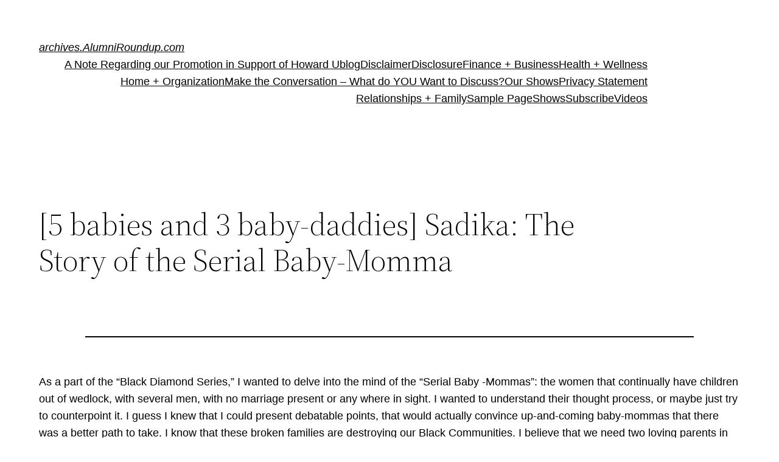

--- FILE ---
content_type: text/html; charset=UTF-8
request_url: https://archives.alumniroundup.com/blogs/richelle/5-babies-and-3-baby-daddies-sadika-the-story-of-the-serial-baby-momma/
body_size: 18331
content:
<!DOCTYPE html>
<html lang="en">
<head>
	<meta charset="UTF-8" />
	<meta name="viewport" content="width=device-width, initial-scale=1" />
<meta name='robots' content='max-image-preview:large' />
<title>[5 babies and 3 baby-daddies] Sadika: The Story of the Serial Baby-Momma &#8211; archives.AlumniRoundup.com</title>
<link rel='dns-prefetch' href='//stats.wp.com' />
<link rel="alternate" type="application/rss+xml" title="archives.AlumniRoundup.com &raquo; Feed" href="https://archives.alumniroundup.com/feed/" />
<link rel="alternate" type="application/rss+xml" title="archives.AlumniRoundup.com &raquo; Comments Feed" href="https://archives.alumniroundup.com/comments/feed/" />
<link rel="alternate" type="application/rss+xml" title="archives.AlumniRoundup.com &raquo; [5 babies and 3 baby-daddies] Sadika: The Story of the Serial Baby-Momma Comments Feed" href="https://archives.alumniroundup.com/blogs/richelle/5-babies-and-3-baby-daddies-sadika-the-story-of-the-serial-baby-momma/feed/" />
<script>
window._wpemojiSettings = {"baseUrl":"https:\/\/s.w.org\/images\/core\/emoji\/14.0.0\/72x72\/","ext":".png","svgUrl":"https:\/\/s.w.org\/images\/core\/emoji\/14.0.0\/svg\/","svgExt":".svg","source":{"concatemoji":"https:\/\/archives.alumniroundup.com\/wp-includes\/js\/wp-emoji-release.min.js?ver=6.4.7"}};
/*! This file is auto-generated */
!function(i,n){var o,s,e;function c(e){try{var t={supportTests:e,timestamp:(new Date).valueOf()};sessionStorage.setItem(o,JSON.stringify(t))}catch(e){}}function p(e,t,n){e.clearRect(0,0,e.canvas.width,e.canvas.height),e.fillText(t,0,0);var t=new Uint32Array(e.getImageData(0,0,e.canvas.width,e.canvas.height).data),r=(e.clearRect(0,0,e.canvas.width,e.canvas.height),e.fillText(n,0,0),new Uint32Array(e.getImageData(0,0,e.canvas.width,e.canvas.height).data));return t.every(function(e,t){return e===r[t]})}function u(e,t,n){switch(t){case"flag":return n(e,"\ud83c\udff3\ufe0f\u200d\u26a7\ufe0f","\ud83c\udff3\ufe0f\u200b\u26a7\ufe0f")?!1:!n(e,"\ud83c\uddfa\ud83c\uddf3","\ud83c\uddfa\u200b\ud83c\uddf3")&&!n(e,"\ud83c\udff4\udb40\udc67\udb40\udc62\udb40\udc65\udb40\udc6e\udb40\udc67\udb40\udc7f","\ud83c\udff4\u200b\udb40\udc67\u200b\udb40\udc62\u200b\udb40\udc65\u200b\udb40\udc6e\u200b\udb40\udc67\u200b\udb40\udc7f");case"emoji":return!n(e,"\ud83e\udef1\ud83c\udffb\u200d\ud83e\udef2\ud83c\udfff","\ud83e\udef1\ud83c\udffb\u200b\ud83e\udef2\ud83c\udfff")}return!1}function f(e,t,n){var r="undefined"!=typeof WorkerGlobalScope&&self instanceof WorkerGlobalScope?new OffscreenCanvas(300,150):i.createElement("canvas"),a=r.getContext("2d",{willReadFrequently:!0}),o=(a.textBaseline="top",a.font="600 32px Arial",{});return e.forEach(function(e){o[e]=t(a,e,n)}),o}function t(e){var t=i.createElement("script");t.src=e,t.defer=!0,i.head.appendChild(t)}"undefined"!=typeof Promise&&(o="wpEmojiSettingsSupports",s=["flag","emoji"],n.supports={everything:!0,everythingExceptFlag:!0},e=new Promise(function(e){i.addEventListener("DOMContentLoaded",e,{once:!0})}),new Promise(function(t){var n=function(){try{var e=JSON.parse(sessionStorage.getItem(o));if("object"==typeof e&&"number"==typeof e.timestamp&&(new Date).valueOf()<e.timestamp+604800&&"object"==typeof e.supportTests)return e.supportTests}catch(e){}return null}();if(!n){if("undefined"!=typeof Worker&&"undefined"!=typeof OffscreenCanvas&&"undefined"!=typeof URL&&URL.createObjectURL&&"undefined"!=typeof Blob)try{var e="postMessage("+f.toString()+"("+[JSON.stringify(s),u.toString(),p.toString()].join(",")+"));",r=new Blob([e],{type:"text/javascript"}),a=new Worker(URL.createObjectURL(r),{name:"wpTestEmojiSupports"});return void(a.onmessage=function(e){c(n=e.data),a.terminate(),t(n)})}catch(e){}c(n=f(s,u,p))}t(n)}).then(function(e){for(var t in e)n.supports[t]=e[t],n.supports.everything=n.supports.everything&&n.supports[t],"flag"!==t&&(n.supports.everythingExceptFlag=n.supports.everythingExceptFlag&&n.supports[t]);n.supports.everythingExceptFlag=n.supports.everythingExceptFlag&&!n.supports.flag,n.DOMReady=!1,n.readyCallback=function(){n.DOMReady=!0}}).then(function(){return e}).then(function(){var e;n.supports.everything||(n.readyCallback(),(e=n.source||{}).concatemoji?t(e.concatemoji):e.wpemoji&&e.twemoji&&(t(e.twemoji),t(e.wpemoji)))}))}((window,document),window._wpemojiSettings);
</script>
<style id='wp-block-site-logo-inline-css'>
.wp-block-site-logo{box-sizing:border-box;line-height:0}.wp-block-site-logo a{display:inline-block;line-height:0}.wp-block-site-logo.is-default-size img{height:auto;width:120px}.wp-block-site-logo img{height:auto;max-width:100%}.wp-block-site-logo a,.wp-block-site-logo img{border-radius:inherit}.wp-block-site-logo.aligncenter{margin-left:auto;margin-right:auto;text-align:center}.wp-block-site-logo.is-style-rounded{border-radius:9999px}
</style>
<style id='wp-block-site-title-inline-css'>
.wp-block-site-title a{color:inherit}
.wp-block-site-title{font-family: var(--wp--preset--font-family--system-font);font-size: var(--wp--preset--font-size--medium);font-style: italic;font-weight: normal;line-height: var(--wp--custom--typography--line-height--normal);}
</style>
<style id='wp-block-group-inline-css'>
.wp-block-group{box-sizing:border-box}
</style>
<style id='wp-block-group-theme-inline-css'>
:where(.wp-block-group.has-background){padding:1.25em 2.375em}
</style>
<style id='wp-block-page-list-inline-css'>
.wp-block-navigation .wp-block-page-list{align-items:var(--navigation-layout-align,initial);background-color:inherit;display:flex;flex-direction:var(--navigation-layout-direction,initial);flex-wrap:var(--navigation-layout-wrap,wrap);justify-content:var(--navigation-layout-justify,initial)}.wp-block-navigation .wp-block-navigation-item{background-color:inherit}
</style>
<link rel='stylesheet' id='wp-block-navigation-css' href='https://archives.alumniroundup.com/wp-includes/blocks/navigation/style.min.css?ver=6.4.7' media='all' />
<style id='wp-block-navigation-inline-css'>
.wp-block-navigation a:where(:not(.wp-element-button)){color: inherit;}
</style>
<style id='wp-block-template-part-theme-inline-css'>
.wp-block-template-part.has-background{margin-bottom:0;margin-top:0;padding:1.25em 2.375em}
</style>
<style id='wp-block-post-title-inline-css'>
.wp-block-post-title{box-sizing:border-box;word-break:break-word}.wp-block-post-title a{display:inline-block}
.wp-block-post-title{font-family: var(--wp--preset--font-family--source-serif-pro);font-size: var(--wp--custom--typography--font-size--gigantic);font-weight: 300;line-height: var(--wp--custom--typography--line-height--tiny);}
</style>
<style id='wp-block-post-featured-image-inline-css'>
.wp-block-post-featured-image{margin-left:0;margin-right:0}.wp-block-post-featured-image a{display:block;height:100%}.wp-block-post-featured-image img{box-sizing:border-box;height:auto;max-width:100%;vertical-align:bottom;width:100%}.wp-block-post-featured-image.alignfull img,.wp-block-post-featured-image.alignwide img{width:100%}.wp-block-post-featured-image .wp-block-post-featured-image__overlay.has-background-dim{background-color:#000;inset:0;position:absolute}.wp-block-post-featured-image{position:relative}.wp-block-post-featured-image .wp-block-post-featured-image__overlay.has-background-gradient{background-color:transparent}.wp-block-post-featured-image .wp-block-post-featured-image__overlay.has-background-dim-0{opacity:0}.wp-block-post-featured-image .wp-block-post-featured-image__overlay.has-background-dim-10{opacity:.1}.wp-block-post-featured-image .wp-block-post-featured-image__overlay.has-background-dim-20{opacity:.2}.wp-block-post-featured-image .wp-block-post-featured-image__overlay.has-background-dim-30{opacity:.3}.wp-block-post-featured-image .wp-block-post-featured-image__overlay.has-background-dim-40{opacity:.4}.wp-block-post-featured-image .wp-block-post-featured-image__overlay.has-background-dim-50{opacity:.5}.wp-block-post-featured-image .wp-block-post-featured-image__overlay.has-background-dim-60{opacity:.6}.wp-block-post-featured-image .wp-block-post-featured-image__overlay.has-background-dim-70{opacity:.7}.wp-block-post-featured-image .wp-block-post-featured-image__overlay.has-background-dim-80{opacity:.8}.wp-block-post-featured-image .wp-block-post-featured-image__overlay.has-background-dim-90{opacity:.9}.wp-block-post-featured-image .wp-block-post-featured-image__overlay.has-background-dim-100{opacity:1}.wp-block-post-featured-image:where(.alignleft,.alignright){width:100%}
</style>
<style id='wp-block-separator-inline-css'>
@charset "UTF-8";.wp-block-separator{border:1px solid;border-left:none;border-right:none}.wp-block-separator.is-style-dots{background:none!important;border:none;height:auto;line-height:1;text-align:center}.wp-block-separator.is-style-dots:before{color:currentColor;content:"···";font-family:serif;font-size:1.5em;letter-spacing:2em;padding-left:2em}
</style>
<style id='wp-block-separator-theme-inline-css'>
.wp-block-separator.has-css-opacity{opacity:.4}.wp-block-separator{border:none;border-bottom:2px solid;margin-left:auto;margin-right:auto}.wp-block-separator.has-alpha-channel-opacity{opacity:1}.wp-block-separator:not(.is-style-wide):not(.is-style-dots){width:100px}.wp-block-separator.has-background:not(.is-style-dots){border-bottom:none;height:1px}.wp-block-separator.has-background:not(.is-style-wide):not(.is-style-dots){height:2px}
</style>
<style id='wp-block-spacer-inline-css'>
.wp-block-spacer{clear:both}
</style>
<style id='wp-block-post-date-inline-css'>
.wp-block-post-date{box-sizing:border-box}
</style>
<style id='wp-block-post-author-inline-css'>
.wp-block-post-author{display:flex;flex-wrap:wrap}.wp-block-post-author__byline{font-size:.5em;margin-bottom:0;margin-top:0;width:100%}.wp-block-post-author__avatar{margin-right:1em}.wp-block-post-author__bio{font-size:.7em;margin-bottom:.7em}.wp-block-post-author__content{flex-basis:0;flex-grow:1}.wp-block-post-author__name{margin:0}
</style>
<style id='wp-block-post-terms-inline-css'>
.wp-block-post-terms{box-sizing:border-box}.wp-block-post-terms .wp-block-post-terms__separator{white-space:pre-wrap}
</style>
<style id='wp-block-buttons-inline-css'>
.wp-block-buttons.is-vertical{flex-direction:column}.wp-block-buttons.is-vertical>.wp-block-button:last-child{margin-bottom:0}.wp-block-buttons>.wp-block-button{display:inline-block;margin:0}.wp-block-buttons.is-content-justification-left{justify-content:flex-start}.wp-block-buttons.is-content-justification-left.is-vertical{align-items:flex-start}.wp-block-buttons.is-content-justification-center{justify-content:center}.wp-block-buttons.is-content-justification-center.is-vertical{align-items:center}.wp-block-buttons.is-content-justification-right{justify-content:flex-end}.wp-block-buttons.is-content-justification-right.is-vertical{align-items:flex-end}.wp-block-buttons.is-content-justification-space-between{justify-content:space-between}.wp-block-buttons.aligncenter{text-align:center}.wp-block-buttons:not(.is-content-justification-space-between,.is-content-justification-right,.is-content-justification-left,.is-content-justification-center) .wp-block-button.aligncenter{margin-left:auto;margin-right:auto;width:100%}.wp-block-buttons[style*=text-decoration] .wp-block-button,.wp-block-buttons[style*=text-decoration] .wp-block-button__link{text-decoration:inherit}.wp-block-buttons.has-custom-font-size .wp-block-button__link{font-size:inherit}.wp-block-button.aligncenter{text-align:center}
</style>
<style id='wp-block-button-inline-css'>
.wp-block-button__link{box-sizing:border-box;cursor:pointer;display:inline-block;text-align:center;word-break:break-word}.wp-block-button__link.aligncenter{text-align:center}.wp-block-button__link.alignright{text-align:right}:where(.wp-block-button__link){border-radius:9999px;box-shadow:none;padding:calc(.667em + 2px) calc(1.333em + 2px);text-decoration:none}.wp-block-button[style*=text-decoration] .wp-block-button__link{text-decoration:inherit}.wp-block-buttons>.wp-block-button.has-custom-width{max-width:none}.wp-block-buttons>.wp-block-button.has-custom-width .wp-block-button__link{width:100%}.wp-block-buttons>.wp-block-button.has-custom-font-size .wp-block-button__link{font-size:inherit}.wp-block-buttons>.wp-block-button.wp-block-button__width-25{width:calc(25% - var(--wp--style--block-gap, .5em)*.75)}.wp-block-buttons>.wp-block-button.wp-block-button__width-50{width:calc(50% - var(--wp--style--block-gap, .5em)*.5)}.wp-block-buttons>.wp-block-button.wp-block-button__width-75{width:calc(75% - var(--wp--style--block-gap, .5em)*.25)}.wp-block-buttons>.wp-block-button.wp-block-button__width-100{flex-basis:100%;width:100%}.wp-block-buttons.is-vertical>.wp-block-button.wp-block-button__width-25{width:25%}.wp-block-buttons.is-vertical>.wp-block-button.wp-block-button__width-50{width:50%}.wp-block-buttons.is-vertical>.wp-block-button.wp-block-button__width-75{width:75%}.wp-block-button.is-style-squared,.wp-block-button__link.wp-block-button.is-style-squared{border-radius:0}.wp-block-button.no-border-radius,.wp-block-button__link.no-border-radius{border-radius:0!important}.wp-block-button .wp-block-button__link.is-style-outline,.wp-block-button.is-style-outline>.wp-block-button__link{border:2px solid;padding:.667em 1.333em}.wp-block-button .wp-block-button__link.is-style-outline:not(.has-text-color),.wp-block-button.is-style-outline>.wp-block-button__link:not(.has-text-color){color:currentColor}.wp-block-button .wp-block-button__link.is-style-outline:not(.has-background),.wp-block-button.is-style-outline>.wp-block-button__link:not(.has-background){background-color:transparent;background-image:none}.wp-block-button .wp-block-button__link:where(.has-border-color){border-width:initial}.wp-block-button .wp-block-button__link:where([style*=border-top-color]){border-top-width:medium}.wp-block-button .wp-block-button__link:where([style*=border-right-color]){border-right-width:medium}.wp-block-button .wp-block-button__link:where([style*=border-bottom-color]){border-bottom-width:medium}.wp-block-button .wp-block-button__link:where([style*=border-left-color]){border-left-width:medium}.wp-block-button .wp-block-button__link:where([style*=border-style]){border-width:initial}.wp-block-button .wp-block-button__link:where([style*=border-top-style]){border-top-width:medium}.wp-block-button .wp-block-button__link:where([style*=border-right-style]){border-right-width:medium}.wp-block-button .wp-block-button__link:where([style*=border-bottom-style]){border-bottom-width:medium}.wp-block-button .wp-block-button__link:where([style*=border-left-style]){border-left-width:medium}
.wp-block-button .wp-block-button__link{background-color: var(--wp--preset--color--primary);border-radius: 0;color: var(--wp--preset--color--background);font-size: var(--wp--preset--font-size--medium);}
</style>
<style id='wp-block-paragraph-inline-css'>
.is-small-text{font-size:.875em}.is-regular-text{font-size:1em}.is-large-text{font-size:2.25em}.is-larger-text{font-size:3em}.has-drop-cap:not(:focus):first-letter{float:left;font-size:8.4em;font-style:normal;font-weight:100;line-height:.68;margin:.05em .1em 0 0;text-transform:uppercase}body.rtl .has-drop-cap:not(:focus):first-letter{float:none;margin-left:.1em}p.has-drop-cap.has-background{overflow:hidden}p.has-background{padding:1.25em 2.375em}:where(p.has-text-color:not(.has-link-color)) a{color:inherit}p.has-text-align-left[style*="writing-mode:vertical-lr"],p.has-text-align-right[style*="writing-mode:vertical-rl"]{rotate:180deg}
</style>
<style id='wp-emoji-styles-inline-css'>

	img.wp-smiley, img.emoji {
		display: inline !important;
		border: none !important;
		box-shadow: none !important;
		height: 1em !important;
		width: 1em !important;
		margin: 0 0.07em !important;
		vertical-align: -0.1em !important;
		background: none !important;
		padding: 0 !important;
	}
</style>
<style id='wp-block-library-inline-css'>
:root{--wp-admin-theme-color:#007cba;--wp-admin-theme-color--rgb:0,124,186;--wp-admin-theme-color-darker-10:#006ba1;--wp-admin-theme-color-darker-10--rgb:0,107,161;--wp-admin-theme-color-darker-20:#005a87;--wp-admin-theme-color-darker-20--rgb:0,90,135;--wp-admin-border-width-focus:2px;--wp-block-synced-color:#7a00df;--wp-block-synced-color--rgb:122,0,223}@media (min-resolution:192dpi){:root{--wp-admin-border-width-focus:1.5px}}.wp-element-button{cursor:pointer}:root{--wp--preset--font-size--normal:16px;--wp--preset--font-size--huge:42px}:root .has-very-light-gray-background-color{background-color:#eee}:root .has-very-dark-gray-background-color{background-color:#313131}:root .has-very-light-gray-color{color:#eee}:root .has-very-dark-gray-color{color:#313131}:root .has-vivid-green-cyan-to-vivid-cyan-blue-gradient-background{background:linear-gradient(135deg,#00d084,#0693e3)}:root .has-purple-crush-gradient-background{background:linear-gradient(135deg,#34e2e4,#4721fb 50%,#ab1dfe)}:root .has-hazy-dawn-gradient-background{background:linear-gradient(135deg,#faaca8,#dad0ec)}:root .has-subdued-olive-gradient-background{background:linear-gradient(135deg,#fafae1,#67a671)}:root .has-atomic-cream-gradient-background{background:linear-gradient(135deg,#fdd79a,#004a59)}:root .has-nightshade-gradient-background{background:linear-gradient(135deg,#330968,#31cdcf)}:root .has-midnight-gradient-background{background:linear-gradient(135deg,#020381,#2874fc)}.has-regular-font-size{font-size:1em}.has-larger-font-size{font-size:2.625em}.has-normal-font-size{font-size:var(--wp--preset--font-size--normal)}.has-huge-font-size{font-size:var(--wp--preset--font-size--huge)}.has-text-align-center{text-align:center}.has-text-align-left{text-align:left}.has-text-align-right{text-align:right}#end-resizable-editor-section{display:none}.aligncenter{clear:both}.items-justified-left{justify-content:flex-start}.items-justified-center{justify-content:center}.items-justified-right{justify-content:flex-end}.items-justified-space-between{justify-content:space-between}.screen-reader-text{clip:rect(1px,1px,1px,1px);word-wrap:normal!important;border:0;-webkit-clip-path:inset(50%);clip-path:inset(50%);height:1px;margin:-1px;overflow:hidden;padding:0;position:absolute;width:1px}.screen-reader-text:focus{clip:auto!important;background-color:#ddd;-webkit-clip-path:none;clip-path:none;color:#444;display:block;font-size:1em;height:auto;left:5px;line-height:normal;padding:15px 23px 14px;text-decoration:none;top:5px;width:auto;z-index:100000}html :where(.has-border-color){border-style:solid}html :where([style*=border-top-color]){border-top-style:solid}html :where([style*=border-right-color]){border-right-style:solid}html :where([style*=border-bottom-color]){border-bottom-style:solid}html :where([style*=border-left-color]){border-left-style:solid}html :where([style*=border-width]){border-style:solid}html :where([style*=border-top-width]){border-top-style:solid}html :where([style*=border-right-width]){border-right-style:solid}html :where([style*=border-bottom-width]){border-bottom-style:solid}html :where([style*=border-left-width]){border-left-style:solid}html :where(img[class*=wp-image-]){height:auto;max-width:100%}:where(figure){margin:0 0 1em}html :where(.is-position-sticky){--wp-admin--admin-bar--position-offset:var(--wp-admin--admin-bar--height,0px)}@media screen and (max-width:600px){html :where(.is-position-sticky){--wp-admin--admin-bar--position-offset:0px}}
</style>
<style id='global-styles-inline-css'>
body{--wp--preset--color--black: #000000;--wp--preset--color--cyan-bluish-gray: #abb8c3;--wp--preset--color--white: #ffffff;--wp--preset--color--pale-pink: #f78da7;--wp--preset--color--vivid-red: #cf2e2e;--wp--preset--color--luminous-vivid-orange: #ff6900;--wp--preset--color--luminous-vivid-amber: #fcb900;--wp--preset--color--light-green-cyan: #7bdcb5;--wp--preset--color--vivid-green-cyan: #00d084;--wp--preset--color--pale-cyan-blue: #8ed1fc;--wp--preset--color--vivid-cyan-blue: #0693e3;--wp--preset--color--vivid-purple: #9b51e0;--wp--preset--color--foreground: #000000;--wp--preset--color--background: #ffffff;--wp--preset--color--primary: #1a4548;--wp--preset--color--secondary: #ffe2c7;--wp--preset--color--tertiary: #F6F6F6;--wp--preset--gradient--vivid-cyan-blue-to-vivid-purple: linear-gradient(135deg,rgba(6,147,227,1) 0%,rgb(155,81,224) 100%);--wp--preset--gradient--light-green-cyan-to-vivid-green-cyan: linear-gradient(135deg,rgb(122,220,180) 0%,rgb(0,208,130) 100%);--wp--preset--gradient--luminous-vivid-amber-to-luminous-vivid-orange: linear-gradient(135deg,rgba(252,185,0,1) 0%,rgba(255,105,0,1) 100%);--wp--preset--gradient--luminous-vivid-orange-to-vivid-red: linear-gradient(135deg,rgba(255,105,0,1) 0%,rgb(207,46,46) 100%);--wp--preset--gradient--very-light-gray-to-cyan-bluish-gray: linear-gradient(135deg,rgb(238,238,238) 0%,rgb(169,184,195) 100%);--wp--preset--gradient--cool-to-warm-spectrum: linear-gradient(135deg,rgb(74,234,220) 0%,rgb(151,120,209) 20%,rgb(207,42,186) 40%,rgb(238,44,130) 60%,rgb(251,105,98) 80%,rgb(254,248,76) 100%);--wp--preset--gradient--blush-light-purple: linear-gradient(135deg,rgb(255,206,236) 0%,rgb(152,150,240) 100%);--wp--preset--gradient--blush-bordeaux: linear-gradient(135deg,rgb(254,205,165) 0%,rgb(254,45,45) 50%,rgb(107,0,62) 100%);--wp--preset--gradient--luminous-dusk: linear-gradient(135deg,rgb(255,203,112) 0%,rgb(199,81,192) 50%,rgb(65,88,208) 100%);--wp--preset--gradient--pale-ocean: linear-gradient(135deg,rgb(255,245,203) 0%,rgb(182,227,212) 50%,rgb(51,167,181) 100%);--wp--preset--gradient--electric-grass: linear-gradient(135deg,rgb(202,248,128) 0%,rgb(113,206,126) 100%);--wp--preset--gradient--midnight: linear-gradient(135deg,rgb(2,3,129) 0%,rgb(40,116,252) 100%);--wp--preset--gradient--vertical-secondary-to-tertiary: linear-gradient(to bottom,var(--wp--preset--color--secondary) 0%,var(--wp--preset--color--tertiary) 100%);--wp--preset--gradient--vertical-secondary-to-background: linear-gradient(to bottom,var(--wp--preset--color--secondary) 0%,var(--wp--preset--color--background) 100%);--wp--preset--gradient--vertical-tertiary-to-background: linear-gradient(to bottom,var(--wp--preset--color--tertiary) 0%,var(--wp--preset--color--background) 100%);--wp--preset--gradient--diagonal-primary-to-foreground: linear-gradient(to bottom right,var(--wp--preset--color--primary) 0%,var(--wp--preset--color--foreground) 100%);--wp--preset--gradient--diagonal-secondary-to-background: linear-gradient(to bottom right,var(--wp--preset--color--secondary) 50%,var(--wp--preset--color--background) 50%);--wp--preset--gradient--diagonal-background-to-secondary: linear-gradient(to bottom right,var(--wp--preset--color--background) 50%,var(--wp--preset--color--secondary) 50%);--wp--preset--gradient--diagonal-tertiary-to-background: linear-gradient(to bottom right,var(--wp--preset--color--tertiary) 50%,var(--wp--preset--color--background) 50%);--wp--preset--gradient--diagonal-background-to-tertiary: linear-gradient(to bottom right,var(--wp--preset--color--background) 50%,var(--wp--preset--color--tertiary) 50%);--wp--preset--font-size--small: 1rem;--wp--preset--font-size--medium: 1.125rem;--wp--preset--font-size--large: 1.75rem;--wp--preset--font-size--x-large: clamp(1.75rem, 3vw, 2.25rem);--wp--preset--font-family--system-font: -apple-system,BlinkMacSystemFont,"Segoe UI",Roboto,Oxygen-Sans,Ubuntu,Cantarell,"Helvetica Neue",sans-serif;--wp--preset--font-family--source-serif-pro: "Source Serif Pro", serif;--wp--preset--spacing--20: 0.44rem;--wp--preset--spacing--30: 0.67rem;--wp--preset--spacing--40: 1rem;--wp--preset--spacing--50: 1.5rem;--wp--preset--spacing--60: 2.25rem;--wp--preset--spacing--70: 3.38rem;--wp--preset--spacing--80: 5.06rem;--wp--preset--shadow--natural: 6px 6px 9px rgba(0, 0, 0, 0.2);--wp--preset--shadow--deep: 12px 12px 50px rgba(0, 0, 0, 0.4);--wp--preset--shadow--sharp: 6px 6px 0px rgba(0, 0, 0, 0.2);--wp--preset--shadow--outlined: 6px 6px 0px -3px rgba(255, 255, 255, 1), 6px 6px rgba(0, 0, 0, 1);--wp--preset--shadow--crisp: 6px 6px 0px rgba(0, 0, 0, 1);--wp--custom--spacing--small: max(1.25rem, 5vw);--wp--custom--spacing--medium: clamp(2rem, 8vw, calc(4 * var(--wp--style--block-gap)));--wp--custom--spacing--large: clamp(4rem, 10vw, 8rem);--wp--custom--spacing--outer: var(--wp--custom--spacing--small, 1.25rem);--wp--custom--typography--font-size--huge: clamp(2.25rem, 4vw, 2.75rem);--wp--custom--typography--font-size--gigantic: clamp(2.75rem, 6vw, 3.25rem);--wp--custom--typography--font-size--colossal: clamp(3.25rem, 8vw, 6.25rem);--wp--custom--typography--line-height--tiny: 1.15;--wp--custom--typography--line-height--small: 1.2;--wp--custom--typography--line-height--medium: 1.4;--wp--custom--typography--line-height--normal: 1.6;}body { margin: 0;--wp--style--global--content-size: 650px;--wp--style--global--wide-size: 1000px; }.wp-site-blocks > .alignleft { float: left; margin-right: 2em; }.wp-site-blocks > .alignright { float: right; margin-left: 2em; }.wp-site-blocks > .aligncenter { justify-content: center; margin-left: auto; margin-right: auto; }:where(.wp-site-blocks) > * { margin-block-start: 1.5rem; margin-block-end: 0; }:where(.wp-site-blocks) > :first-child:first-child { margin-block-start: 0; }:where(.wp-site-blocks) > :last-child:last-child { margin-block-end: 0; }body { --wp--style--block-gap: 1.5rem; }:where(body .is-layout-flow)  > :first-child:first-child{margin-block-start: 0;}:where(body .is-layout-flow)  > :last-child:last-child{margin-block-end: 0;}:where(body .is-layout-flow)  > *{margin-block-start: 1.5rem;margin-block-end: 0;}:where(body .is-layout-constrained)  > :first-child:first-child{margin-block-start: 0;}:where(body .is-layout-constrained)  > :last-child:last-child{margin-block-end: 0;}:where(body .is-layout-constrained)  > *{margin-block-start: 1.5rem;margin-block-end: 0;}:where(body .is-layout-flex) {gap: 1.5rem;}:where(body .is-layout-grid) {gap: 1.5rem;}body .is-layout-flow > .alignleft{float: left;margin-inline-start: 0;margin-inline-end: 2em;}body .is-layout-flow > .alignright{float: right;margin-inline-start: 2em;margin-inline-end: 0;}body .is-layout-flow > .aligncenter{margin-left: auto !important;margin-right: auto !important;}body .is-layout-constrained > .alignleft{float: left;margin-inline-start: 0;margin-inline-end: 2em;}body .is-layout-constrained > .alignright{float: right;margin-inline-start: 2em;margin-inline-end: 0;}body .is-layout-constrained > .aligncenter{margin-left: auto !important;margin-right: auto !important;}body .is-layout-constrained > :where(:not(.alignleft):not(.alignright):not(.alignfull)){max-width: var(--wp--style--global--content-size);margin-left: auto !important;margin-right: auto !important;}body .is-layout-constrained > .alignwide{max-width: var(--wp--style--global--wide-size);}body .is-layout-flex{display: flex;}body .is-layout-flex{flex-wrap: wrap;align-items: center;}body .is-layout-flex > *{margin: 0;}body .is-layout-grid{display: grid;}body .is-layout-grid > *{margin: 0;}body{background-color: var(--wp--preset--color--background);color: var(--wp--preset--color--foreground);font-family: var(--wp--preset--font-family--system-font);font-size: var(--wp--preset--font-size--medium);line-height: var(--wp--custom--typography--line-height--normal);padding-top: 0px;padding-right: 0px;padding-bottom: 0px;padding-left: 0px;}a:where(:not(.wp-element-button)){color: var(--wp--preset--color--foreground);text-decoration: underline;}h1{font-family: var(--wp--preset--font-family--source-serif-pro);font-size: var(--wp--custom--typography--font-size--colossal);font-weight: 300;line-height: var(--wp--custom--typography--line-height--tiny);}h2{font-family: var(--wp--preset--font-family--source-serif-pro);font-size: var(--wp--custom--typography--font-size--gigantic);font-weight: 300;line-height: var(--wp--custom--typography--line-height--small);}h3{font-family: var(--wp--preset--font-family--source-serif-pro);font-size: var(--wp--custom--typography--font-size--huge);font-weight: 300;line-height: var(--wp--custom--typography--line-height--tiny);}h4{font-family: var(--wp--preset--font-family--source-serif-pro);font-size: var(--wp--preset--font-size--x-large);font-weight: 300;line-height: var(--wp--custom--typography--line-height--tiny);}h5{font-family: var(--wp--preset--font-family--system-font);font-size: var(--wp--preset--font-size--medium);font-weight: 700;line-height: var(--wp--custom--typography--line-height--normal);text-transform: uppercase;}h6{font-family: var(--wp--preset--font-family--system-font);font-size: var(--wp--preset--font-size--medium);font-weight: 400;line-height: var(--wp--custom--typography--line-height--normal);text-transform: uppercase;}.wp-element-button, .wp-block-button__link{background-color: #32373c;border-width: 0;color: #fff;font-family: inherit;font-size: inherit;line-height: inherit;padding: calc(0.667em + 2px) calc(1.333em + 2px);text-decoration: none;}.has-black-color{color: var(--wp--preset--color--black) !important;}.has-cyan-bluish-gray-color{color: var(--wp--preset--color--cyan-bluish-gray) !important;}.has-white-color{color: var(--wp--preset--color--white) !important;}.has-pale-pink-color{color: var(--wp--preset--color--pale-pink) !important;}.has-vivid-red-color{color: var(--wp--preset--color--vivid-red) !important;}.has-luminous-vivid-orange-color{color: var(--wp--preset--color--luminous-vivid-orange) !important;}.has-luminous-vivid-amber-color{color: var(--wp--preset--color--luminous-vivid-amber) !important;}.has-light-green-cyan-color{color: var(--wp--preset--color--light-green-cyan) !important;}.has-vivid-green-cyan-color{color: var(--wp--preset--color--vivid-green-cyan) !important;}.has-pale-cyan-blue-color{color: var(--wp--preset--color--pale-cyan-blue) !important;}.has-vivid-cyan-blue-color{color: var(--wp--preset--color--vivid-cyan-blue) !important;}.has-vivid-purple-color{color: var(--wp--preset--color--vivid-purple) !important;}.has-foreground-color{color: var(--wp--preset--color--foreground) !important;}.has-background-color{color: var(--wp--preset--color--background) !important;}.has-primary-color{color: var(--wp--preset--color--primary) !important;}.has-secondary-color{color: var(--wp--preset--color--secondary) !important;}.has-tertiary-color{color: var(--wp--preset--color--tertiary) !important;}.has-black-background-color{background-color: var(--wp--preset--color--black) !important;}.has-cyan-bluish-gray-background-color{background-color: var(--wp--preset--color--cyan-bluish-gray) !important;}.has-white-background-color{background-color: var(--wp--preset--color--white) !important;}.has-pale-pink-background-color{background-color: var(--wp--preset--color--pale-pink) !important;}.has-vivid-red-background-color{background-color: var(--wp--preset--color--vivid-red) !important;}.has-luminous-vivid-orange-background-color{background-color: var(--wp--preset--color--luminous-vivid-orange) !important;}.has-luminous-vivid-amber-background-color{background-color: var(--wp--preset--color--luminous-vivid-amber) !important;}.has-light-green-cyan-background-color{background-color: var(--wp--preset--color--light-green-cyan) !important;}.has-vivid-green-cyan-background-color{background-color: var(--wp--preset--color--vivid-green-cyan) !important;}.has-pale-cyan-blue-background-color{background-color: var(--wp--preset--color--pale-cyan-blue) !important;}.has-vivid-cyan-blue-background-color{background-color: var(--wp--preset--color--vivid-cyan-blue) !important;}.has-vivid-purple-background-color{background-color: var(--wp--preset--color--vivid-purple) !important;}.has-foreground-background-color{background-color: var(--wp--preset--color--foreground) !important;}.has-background-background-color{background-color: var(--wp--preset--color--background) !important;}.has-primary-background-color{background-color: var(--wp--preset--color--primary) !important;}.has-secondary-background-color{background-color: var(--wp--preset--color--secondary) !important;}.has-tertiary-background-color{background-color: var(--wp--preset--color--tertiary) !important;}.has-black-border-color{border-color: var(--wp--preset--color--black) !important;}.has-cyan-bluish-gray-border-color{border-color: var(--wp--preset--color--cyan-bluish-gray) !important;}.has-white-border-color{border-color: var(--wp--preset--color--white) !important;}.has-pale-pink-border-color{border-color: var(--wp--preset--color--pale-pink) !important;}.has-vivid-red-border-color{border-color: var(--wp--preset--color--vivid-red) !important;}.has-luminous-vivid-orange-border-color{border-color: var(--wp--preset--color--luminous-vivid-orange) !important;}.has-luminous-vivid-amber-border-color{border-color: var(--wp--preset--color--luminous-vivid-amber) !important;}.has-light-green-cyan-border-color{border-color: var(--wp--preset--color--light-green-cyan) !important;}.has-vivid-green-cyan-border-color{border-color: var(--wp--preset--color--vivid-green-cyan) !important;}.has-pale-cyan-blue-border-color{border-color: var(--wp--preset--color--pale-cyan-blue) !important;}.has-vivid-cyan-blue-border-color{border-color: var(--wp--preset--color--vivid-cyan-blue) !important;}.has-vivid-purple-border-color{border-color: var(--wp--preset--color--vivid-purple) !important;}.has-foreground-border-color{border-color: var(--wp--preset--color--foreground) !important;}.has-background-border-color{border-color: var(--wp--preset--color--background) !important;}.has-primary-border-color{border-color: var(--wp--preset--color--primary) !important;}.has-secondary-border-color{border-color: var(--wp--preset--color--secondary) !important;}.has-tertiary-border-color{border-color: var(--wp--preset--color--tertiary) !important;}.has-vivid-cyan-blue-to-vivid-purple-gradient-background{background: var(--wp--preset--gradient--vivid-cyan-blue-to-vivid-purple) !important;}.has-light-green-cyan-to-vivid-green-cyan-gradient-background{background: var(--wp--preset--gradient--light-green-cyan-to-vivid-green-cyan) !important;}.has-luminous-vivid-amber-to-luminous-vivid-orange-gradient-background{background: var(--wp--preset--gradient--luminous-vivid-amber-to-luminous-vivid-orange) !important;}.has-luminous-vivid-orange-to-vivid-red-gradient-background{background: var(--wp--preset--gradient--luminous-vivid-orange-to-vivid-red) !important;}.has-very-light-gray-to-cyan-bluish-gray-gradient-background{background: var(--wp--preset--gradient--very-light-gray-to-cyan-bluish-gray) !important;}.has-cool-to-warm-spectrum-gradient-background{background: var(--wp--preset--gradient--cool-to-warm-spectrum) !important;}.has-blush-light-purple-gradient-background{background: var(--wp--preset--gradient--blush-light-purple) !important;}.has-blush-bordeaux-gradient-background{background: var(--wp--preset--gradient--blush-bordeaux) !important;}.has-luminous-dusk-gradient-background{background: var(--wp--preset--gradient--luminous-dusk) !important;}.has-pale-ocean-gradient-background{background: var(--wp--preset--gradient--pale-ocean) !important;}.has-electric-grass-gradient-background{background: var(--wp--preset--gradient--electric-grass) !important;}.has-midnight-gradient-background{background: var(--wp--preset--gradient--midnight) !important;}.has-vertical-secondary-to-tertiary-gradient-background{background: var(--wp--preset--gradient--vertical-secondary-to-tertiary) !important;}.has-vertical-secondary-to-background-gradient-background{background: var(--wp--preset--gradient--vertical-secondary-to-background) !important;}.has-vertical-tertiary-to-background-gradient-background{background: var(--wp--preset--gradient--vertical-tertiary-to-background) !important;}.has-diagonal-primary-to-foreground-gradient-background{background: var(--wp--preset--gradient--diagonal-primary-to-foreground) !important;}.has-diagonal-secondary-to-background-gradient-background{background: var(--wp--preset--gradient--diagonal-secondary-to-background) !important;}.has-diagonal-background-to-secondary-gradient-background{background: var(--wp--preset--gradient--diagonal-background-to-secondary) !important;}.has-diagonal-tertiary-to-background-gradient-background{background: var(--wp--preset--gradient--diagonal-tertiary-to-background) !important;}.has-diagonal-background-to-tertiary-gradient-background{background: var(--wp--preset--gradient--diagonal-background-to-tertiary) !important;}.has-small-font-size{font-size: var(--wp--preset--font-size--small) !important;}.has-medium-font-size{font-size: var(--wp--preset--font-size--medium) !important;}.has-large-font-size{font-size: var(--wp--preset--font-size--large) !important;}.has-x-large-font-size{font-size: var(--wp--preset--font-size--x-large) !important;}.has-system-font-font-family{font-family: var(--wp--preset--font-family--system-font) !important;}.has-source-serif-pro-font-family{font-family: var(--wp--preset--font-family--source-serif-pro) !important;}
</style>
<style id='core-block-supports-inline-css'>
.wp-container-core-navigation-layout-1.wp-container-core-navigation-layout-1{justify-content:flex-end;}.wp-container-core-group-layout-2.wp-container-core-group-layout-2{justify-content:space-between;}.wp-container-core-group-layout-8.wp-container-core-group-layout-8{justify-content:space-between;}
</style>
<style id='wp-block-template-skip-link-inline-css'>

		.skip-link.screen-reader-text {
			border: 0;
			clip: rect(1px,1px,1px,1px);
			clip-path: inset(50%);
			height: 1px;
			margin: -1px;
			overflow: hidden;
			padding: 0;
			position: absolute !important;
			width: 1px;
			word-wrap: normal !important;
		}

		.skip-link.screen-reader-text:focus {
			background-color: #eee;
			clip: auto !important;
			clip-path: none;
			color: #444;
			display: block;
			font-size: 1em;
			height: auto;
			left: 5px;
			line-height: normal;
			padding: 15px 23px 14px;
			text-decoration: none;
			top: 5px;
			width: auto;
			z-index: 100000;
		}
</style>
<link rel='stylesheet' id='twentytwentytwo-style-css' href='https://archives.alumniroundup.com/wp-content/themes/twentytwentytwo/style.css?ver=1.6' media='all' />
<link rel='stylesheet' id='jetpack_css-css' href='https://archives.alumniroundup.com/wp-content/plugins/jetpack/css/jetpack.css?ver=13.6.1' media='all' />
<script src="https://archives.alumniroundup.com/wp-includes/js/dist/interactivity.min.js?ver=6.4.7" id="wp-interactivity-js" defer data-wp-strategy="defer"></script>
<script src="https://archives.alumniroundup.com/wp-includes/blocks/navigation/view.min.js?ver=e3d6f3216904b5b42831" id="wp-block-navigation-view-js" defer data-wp-strategy="defer"></script>
<link rel="https://api.w.org/" href="https://archives.alumniroundup.com/wp-json/" /><link rel="alternate" type="application/json" href="https://archives.alumniroundup.com/wp-json/wp/v2/posts/11446" /><link rel="EditURI" type="application/rsd+xml" title="RSD" href="https://archives.alumniroundup.com/xmlrpc.php?rsd" />
<meta name="generator" content="WordPress 6.4.7" />
<link rel="canonical" href="https://archives.alumniroundup.com/blogs/richelle/5-babies-and-3-baby-daddies-sadika-the-story-of-the-serial-baby-momma/" />
<link rel='shortlink' href='https://archives.alumniroundup.com/?p=11446' />
<link rel="alternate" type="application/json+oembed" href="https://archives.alumniroundup.com/wp-json/oembed/1.0/embed?url=https%3A%2F%2Farchives.alumniroundup.com%2Fblogs%2Frichelle%2F5-babies-and-3-baby-daddies-sadika-the-story-of-the-serial-baby-momma%2F" />
<link rel="alternate" type="text/xml+oembed" href="https://archives.alumniroundup.com/wp-json/oembed/1.0/embed?url=https%3A%2F%2Farchives.alumniroundup.com%2Fblogs%2Frichelle%2F5-babies-and-3-baby-daddies-sadika-the-story-of-the-serial-baby-momma%2F&#038;format=xml" />
	<style>img#wpstats{display:none}</style>
		<style id='wp-fonts-local'>
@font-face{font-family:"Source Serif Pro";font-style:normal;font-weight:200 900;font-display:fallback;src:url('https://archives.alumniroundup.com/wp-content/themes/twentytwentytwo/assets/fonts/source-serif-pro/SourceSerif4Variable-Roman.ttf.woff2') format('woff2');font-stretch:normal;}
@font-face{font-family:"Source Serif Pro";font-style:italic;font-weight:200 900;font-display:fallback;src:url('https://archives.alumniroundup.com/wp-content/themes/twentytwentytwo/assets/fonts/source-serif-pro/SourceSerif4Variable-Italic.ttf.woff2') format('woff2');font-stretch:normal;}
</style>
</head>

<body class="post-template-default single single-post postid-11446 single-format-standard wp-embed-responsive">

<div class="wp-site-blocks"><header class="wp-block-template-part">
<div class="wp-block-group is-layout-constrained wp-block-group-is-layout-constrained">
<div class="wp-block-group alignwide is-content-justification-space-between is-layout-flex wp-container-core-group-layout-2 wp-block-group-is-layout-flex" style="padding-top:var(--wp--custom--spacing--small, 1.25rem);padding-bottom:var(--wp--custom--spacing--large, 8rem)">
<div class="wp-block-group is-layout-flex wp-block-group-is-layout-flex">

<h1 class="wp-block-site-title"><a href="https://archives.alumniroundup.com" target="_self" rel="home">archives.AlumniRoundup.com</a></h1></div>


<nav class="is-responsive items-justified-right wp-block-navigation is-content-justification-right is-layout-flex wp-container-core-navigation-layout-1 wp-block-navigation-is-layout-flex" aria-label="" 
			data-wp-interactive
			data-wp-context='{"core":{"navigation":{"overlayOpenedBy":[],"type":"overlay","roleAttribute":"","ariaLabel":"Menu"}}}'
		><button aria-haspopup="true" aria-label="Open menu" class="wp-block-navigation__responsive-container-open " 
			data-wp-on--click="actions.core.navigation.openMenuOnClick"
			data-wp-on--keydown="actions.core.navigation.handleMenuKeydown"
		><svg width="24" height="24" xmlns="http://www.w3.org/2000/svg" viewBox="0 0 24 24" aria-hidden="true" focusable="false"><rect x="4" y="7.5" width="16" height="1.5" /><rect x="4" y="15" width="16" height="1.5" /></svg></button>
			<div class="wp-block-navigation__responsive-container  " style="" id="modal-1" 
			data-wp-class--has-modal-open="selectors.core.navigation.isMenuOpen"
			data-wp-class--is-menu-open="selectors.core.navigation.isMenuOpen"
			data-wp-effect="effects.core.navigation.initMenu"
			data-wp-on--keydown="actions.core.navigation.handleMenuKeydown"
			data-wp-on--focusout="actions.core.navigation.handleMenuFocusout"
			tabindex="-1"
		>
				<div class="wp-block-navigation__responsive-close" tabindex="-1">
					<div class="wp-block-navigation__responsive-dialog" 
			data-wp-bind--aria-modal="selectors.core.navigation.ariaModal"
			data-wp-bind--aria-label="selectors.core.navigation.ariaLabel"
			data-wp-bind--role="selectors.core.navigation.roleAttribute"
			data-wp-effect="effects.core.navigation.focusFirstElement"
		>
							<button aria-label="Close menu" class="wp-block-navigation__responsive-container-close" 
			data-wp-on--click="actions.core.navigation.closeMenuOnClick"
		><svg xmlns="http://www.w3.org/2000/svg" viewBox="0 0 24 24" width="24" height="24" aria-hidden="true" focusable="false"><path d="M13 11.8l6.1-6.3-1-1-6.1 6.2-6.1-6.2-1 1 6.1 6.3-6.5 6.7 1 1 6.5-6.6 6.5 6.6 1-1z"></path></svg></button>
						<div class="wp-block-navigation__responsive-container-content" id="modal-1-content">
							<ul class="wp-block-page-list"><li class="wp-block-pages-list__item wp-block-navigation-item open-on-hover-click"><a class="wp-block-pages-list__item__link wp-block-navigation-item__content" href="https://archives.alumniroundup.com/bison-promo/">A Note Regarding our Promotion in Support of Howard U</a></li><li class="wp-block-pages-list__item wp-block-navigation-item open-on-hover-click"><a class="wp-block-pages-list__item__link wp-block-navigation-item__content" href="https://archives.alumniroundup.com/blog/">blog</a></li><li class="wp-block-pages-list__item wp-block-navigation-item open-on-hover-click"><a class="wp-block-pages-list__item__link wp-block-navigation-item__content" href="https://archives.alumniroundup.com/disclaimer/">Disclaimer</a></li><li class="wp-block-pages-list__item wp-block-navigation-item open-on-hover-click"><a class="wp-block-pages-list__item__link wp-block-navigation-item__content" href="https://archives.alumniroundup.com/disclosure/">Disclosure</a></li><li class="wp-block-pages-list__item wp-block-navigation-item open-on-hover-click"><a class="wp-block-pages-list__item__link wp-block-navigation-item__content" href="https://archives.alumniroundup.com/finance-business/">Finance + Business</a></li><li class="wp-block-pages-list__item wp-block-navigation-item open-on-hover-click"><a class="wp-block-pages-list__item__link wp-block-navigation-item__content" href="https://archives.alumniroundup.com/health-wellness/">Health + Wellness</a></li><li class="wp-block-pages-list__item wp-block-navigation-item open-on-hover-click"><a class="wp-block-pages-list__item__link wp-block-navigation-item__content" href="https://archives.alumniroundup.com/home-organization/">Home + Organization</a></li><li class="wp-block-pages-list__item wp-block-navigation-item open-on-hover-click"><a class="wp-block-pages-list__item__link wp-block-navigation-item__content" href="https://archives.alumniroundup.com/maketheconversation/">Make the Conversation &#8211; What do YOU Want to Discuss?</a></li><li class="wp-block-pages-list__item wp-block-navigation-item open-on-hover-click menu-item-home"><a class="wp-block-pages-list__item__link wp-block-navigation-item__content" href="https://archives.alumniroundup.com/">Our Shows</a></li><li class="wp-block-pages-list__item wp-block-navigation-item open-on-hover-click"><a class="wp-block-pages-list__item__link wp-block-navigation-item__content" href="https://archives.alumniroundup.com/privacy-statement/">Privacy Statement</a></li><li class="wp-block-pages-list__item wp-block-navigation-item open-on-hover-click"><a class="wp-block-pages-list__item__link wp-block-navigation-item__content" href="https://archives.alumniroundup.com/relationships-family/">Relationships + Family</a></li><li class="wp-block-pages-list__item wp-block-navigation-item open-on-hover-click"><a class="wp-block-pages-list__item__link wp-block-navigation-item__content" href="https://archives.alumniroundup.com/sample-page/">Sample Page</a></li><li class="wp-block-pages-list__item wp-block-navigation-item open-on-hover-click"><a class="wp-block-pages-list__item__link wp-block-navigation-item__content" href="https://archives.alumniroundup.com/shows/">Shows</a></li><li class="wp-block-pages-list__item wp-block-navigation-item open-on-hover-click"><a class="wp-block-pages-list__item__link wp-block-navigation-item__content" href="https://archives.alumniroundup.com/subscribe/">Subscribe</a></li><li class="wp-block-pages-list__item wp-block-navigation-item open-on-hover-click"><a class="wp-block-pages-list__item__link wp-block-navigation-item__content" href="https://archives.alumniroundup.com/video-home/">Videos</a></li></ul>
						</div>
					</div>
				</div>
			</div></nav></div>
</div>
</header>


<main class="wp-block-group is-layout-flow wp-block-group-is-layout-flow">
<div class="wp-block-group is-layout-constrained wp-block-group-is-layout-constrained"><h1 style="margin-bottom:var(--wp--custom--spacing--medium, 6rem);" class="alignwide wp-block-post-title">[5 babies and 3 baby-daddies] Sadika: The Story of the Serial Baby-Momma</h1>




<hr class="wp-block-separator alignwide is-style-wide"/>
</div>



<div style="height:32px" aria-hidden="true" class="wp-block-spacer"></div>


<div class="entry-content wp-block-post-content is-layout-constrained wp-block-post-content-is-layout-constrained"><p>As a part of the “Black Diamond Series,” I wanted to delve into the mind of the “Serial Baby -Mommas”:  the women that continually have children out of wedlock, with several men, with no marriage present or any where in sight.  I wanted to understand their thought process, or maybe just try to counterpoint it.  I guess I knew that I could present debatable points, that would actually convince up-and-coming baby-mommas that there was a better path to take.  I know that these broken families are destroying our Black Communities.  I believe that we need two loving parents in the home to mold the successful children of tomorrow.<br />
<br />
I thought the debate would be fairly simple.  Until I had my first conversation with Sadika.  Everything changed that day.  Everything.  <span id="more-11446"></span><br />
<br />
<center><strong>First, Sadika is not alone, there are plenty of serial baby-mommas</strong>.</center><br />
<br />
Almost 70% of Black children are born out of wedlock, this is an increase from 40 years ago when 1 out of 4 Black births were out of wedlock.  Notably so, out of wedlock births in the White community have increased, faster than the rate of Blacks.<br />
<br />
<a href="http://www.npr.org/templates/story/story.php?storyId=4865449">(September 27, 2005 discussion with Ed Gordon and Clarence Page. “Out of Wedlock Births in Black America.”)</a></p>
<p>
<center><strong>Baby-Mommas have been in the making for 40 years</strong></strong>.</center><br />
<br />
In 1965, Daniel Patrick Moynihan, Assistant Secretary for the Department of Labor submitted a report to President Johnson inferring that the “Negro Family” was nearing perish.  The report was entitled<a href="http://www.dol.gov/oasam/programs/history/moynchapter2.htm"> “The Negro Family: The Case for National Action.”</a>  Moynihan discussed the connection in the systematic destruction of sorts of the Black head of household, the Black man; and this resulting in an increase in the poverty level of Black women and children.<br />
<br />
<center><strong>Could I have been a Baby-Momma too?</strong></center><br />
<br />
Sure.<br />
<br />
At one point in the 1980s, the mid-western town of 70,000 that I lived in was noted as having the highest teen-pregnancy rate per capita of any U.S. city.  During the 80s, the town and its citizens were also host of Super Bowl XVI.<br />
<br />
I personally blame the influx of teen-pregnancy on the introduction of crack-cocaine into our small community.  I have even developed a theory on the “baby-mommas” that arose because of crack-cocaine.  It involves a matrix made up of the pecking order of the drug-dealer&#8217;s girlfriends.  In the early  to mid 80s, usually the first or main girlfriend who became the baby-momma got the <a href="http://www.metrolyrics.com/just-in-case-lyrics-jaheim.html">“keys to the Lex, huh drive”</a>  and she got the best GUCCI bags, the nicer leather coats.<br />
<br />
(I wonder if <a href="http://en.wikipedia.org/wiki/George_Jung">George Jung</a> knew that his cocaine empire of the 1970s and 80s would create a subsequent downfall of an otherwise upstanding community.  This conclusion is from my own opinion, of course. But more on that later in “The Black Diamond Series.”)<br />
<br />
At times I peer into my life, and I understand that many things could have easily gone down a different path .  I grew up in a town that was mostly blue-collar.  Where a lottery chance at applying for a job at a vehicle manufacturing plant was like the equivalent of a full scholarship for an Ivy League education.  No need for a high SAT score, you just had to pass the written and hands aptitude test for the plant.  Life would be good for you.<br />
<br />
My parents ensured, that I would attend the best private Catholic schools in the area, yet, I seemed to always find a way to break the perfect mode that had been laid out for me.  My mother,<br />
an educator, would encourage me to be aware of whom I hung-out with, knowing that this would have some implication on how others perceived me.<br />
<br />
Although I had an (A-) average throughout my high-school career, played three varsity sports, honor roll and National Honor Society; I seemed to always like the thrill of sometimes balancing on the line of right and wrong. Before the age of 17, I personally knew of 3 teenagers who were killed in drug-related deaths.  My life was a cornucopia of rights,wrongs, proper dealings and what-have-yous. (I&#8217;ll leave that thought right there, and proceed to the subject of my writing today.)<br />
<br />
<center><strong>The Story of Sadika: The Serial Baby Momma</strong></center><br />
<br />
Most of my friends-those who attended private schools with me, and those who didn&#8217;t, came from two-parent households.  These parents were middle-income, two-car, family-owned home type of people. It was more often than not that this was the case.<br />
<br />
This leads me to the subject of my writing today: Sadika*.<br />
<br />
Sadika had two parents in her home just like me. Yet, Sadika now has 5 children by 3 different men, and she&#8217;s never been married.  Although that&#8217;s not my story as it stands, I realized in the course of writing this piece, I was more alike Sadika than not.<br />
<br />
<center><strong>Let&#8217;s play the Blame Game, or not.</strong></center><br />
<br />
Within the first 20 minutes of speaking to Sadika, I knew that I couldn&#8217;t write the piece as I had intended.  Once Sadika explained her history, and described her thought process, something happened.  I thought- “Could that have been me?”  You see, when you step away from moralistic finger-pointing, just long enough to point that finger back at your self, the <a href="http://www.metrolyrics.com/blame-game-lyrics-kanye-west.html">Blame Game</a>  takes on a different premise, the rules seem to change.<br />
<br />
While growing up in my town, I knew of Sadika.  We had a mutual girlfriend.  My father knew her father, she even lived on my Grandmother&#8217;s street.  We weren&#8217;t friends.  We never talked on the phone.  We didn&#8217;t hang out, not even outside in the neighborhood.  Sadika couldn&#8217;t really come outside to kick-it.  Her parents wouldn&#8217;t allow her to pass her front yard.  My friends and I were 15-16 year olds, and staying in the front-yard only was unheard of.  We would go “walking” for hours into adjoining neighborhoods, and we even had friends who had cars.  So staying in the front-yard only; not by choice&#8230;was simply ridiculous.<br />
<br />
Perhaps that is one of the reasons why Sadika ran away while she was a senior in high-school.<br />
<br />
While speaking to Sadika for this story, she joked with me and said, “When we finally DID get to leave the front-yard, we would always get into fights, probably just so excited to be out the house, we didn&#8217;t know how to act.”  Those few times in high-school that she was able to sneak away, she also started drinking alcohol.<br />
<br />
Sadika grew-up in the household of a very strict Muslim father who she herself describes as a militant man, and her mother, a submissive woman.  She was a strict vegetarian until the age of 19.  She describes what many of us probably felt as a teenager, “I thought they [parents] didn&#8217;t know what the hell they were talkin&#8217; about, cuz they ain&#8217;t been thru it.” “They were just tellin&#8217; us what to do.”  But she says now, as she gets older, her mother does share her teenage life experiences with Sadika, and she wishes she would have known more of that then.<br />
<br />
What I&#8217;ve liked most about speaking to Sadika about this piece is her openness.  It&#8217;s such a likeable feature.  She understands that her life is less than a perfect cookie cutter.  She&#8217;s resolved with that.  She recognizes her past and present vices and demons.  She still has a glimmer in her voice that makes you want to believe that things will definitely be greater later for her.<br />
<br />
I really hope that they will be; because, her past has had it&#8217;s challenges.  Before I begin to proceed into Sadika&#8217;s personal story, I&#8217;ll say this.  She has trusted me with her tears, her pain and her joys.  I take this very seriously.  In no way will I attempt to present her in a way that is any less than how it was told to me.  This is Sadika&#8217;s truth.  And perhaps in her and myself exposing some of her truth, it will allow other women, AND men to also discover their own truths.<br />
<br />
<center><strong>Sadika&#8217;s First Real Man</strong></center><br />
<br />
In Sadika&#8217;s own words, “Big Dog* was &#8216;snagga-tooth&#8217;.  He was a dirty-dick dude who was mentally-abusive.&#8217;”<br />
<br />
That being said, the first day that she met Big Dog, he walked up to her and said, “Who yo man is?”  The17-year-old&#8217;s response was, “I don&#8217;t have a man.”<br />
<br />
First of all, Sadika had no business on “The Ave.”  The Ave was where guys went to sell dope on that side of town.  Most of the dealers lived in the area, so the street was sort-of their store front.  As a female, you would only be found on The Ave because of 3 reasons.  Either you (1) Sold dope yourself. (2) Smoked dope or (3) Were looking for a dude who did either.<br />
<br />
So, in a perfect assumption, I suppose, Big Dog made a resolution, based on those factors.  He turned to Sadika, and told her quite frankly, “Well now, you say, &#8216;Yo man is Big Dog.&#8217;”  And at that point, Sadika had a new man.  One, with whom, she first laid eyes on, that very day.<br />
<br />
While riding in his long, neon colored big-body Lincoln that, for “reminders,” had his name painted on the side panel, together, they became the Black “Bonnie and Clyde” as she so described.  They went on the run.  Sadika dropped out of school.  The next several months were full of STDS, abuse, and pregnancy.<br />
<br />
Sadika never saw a prom nor a traditional high-school graduation.  The little girl who could never leave the front-yard was on the run from the authorities.<br />
<br />
(Part 2 of Sadika&#8217;s story will continue next week.  We will look deeper into her life and her life choices.  How does this effect her children today?)<br />
<br />
<em>*The names have been changed.</em><br />
<br />
<img decoding="async" src="http://www.new.piscatawayhomebuyers.com/aru/wp-content/uploads/2010/12/richellephoto2-150x150.jpg" alt="" title="richellephoto2" width="150" height="150" class="alignleft size-thumbnail wp-image-11447" /><br />
<em>[Richelle R. Ransom is a graduate of FAMU&#8217;s School of Journalism.  She is writing a collection of several stories called  “The Black Diamond Series” -researching several subjects that effect the Black community.]</em></p>
</div>


<div style="height:32px" aria-hidden="true" class="wp-block-spacer"></div>



<div class="wp-block-group is-layout-constrained wp-block-group-is-layout-constrained">
<div class="wp-block-group is-layout-flex wp-block-group-is-layout-flex"><div style="font-style:italic;font-weight:400;" class="wp-block-post-date has-small-font-size"><time datetime="2010-12-14T21:58:36+05:00">December 14, 2010</time></div>

<div class="wp-block-post-author has-small-font-size"><div class="wp-block-post-author__content"><p class="wp-block-post-author__name">Richelle</p></div></div>

<div class="taxonomy-category wp-block-post-terms has-small-font-size"><a href="https://archives.alumniroundup.com/category/blogs/richelle/" rel="tag">Richelle</a></div>

<div class="taxonomy-post_tag wp-block-post-terms has-small-font-size"><a href="https://archives.alumniroundup.com/tag/baby-momma/" rel="tag">baby momma</a><span class="wp-block-post-terms__separator">, </span><a href="https://archives.alumniroundup.com/tag/family-matters/" rel="tag">Family matters</a><span class="wp-block-post-terms__separator">, </span><a href="https://archives.alumniroundup.com/tag/parenting/" rel="tag">Parenting</a><span class="wp-block-post-terms__separator">, </span><a href="https://archives.alumniroundup.com/tag/pregnancy/" rel="tag">pregnancy</a><span class="wp-block-post-terms__separator">, </span><a href="https://archives.alumniroundup.com/tag/relationship/" rel="tag">relationship</a><span class="wp-block-post-terms__separator">, </span><a href="https://archives.alumniroundup.com/tag/richelle-ransom/" rel="tag">Richelle Ransom</a></div></div>



<div style="height:32px" aria-hidden="true" class="wp-block-spacer"></div>



<hr class="wp-block-separator is-style-wide"/>


<div class="wp-block-post-comments">
<!-- You can start editing here. -->

	<h3 id="comments">
		0 responses to &#8220;[5 babies and 3 baby-daddies] Sadika: The Story of the Serial Baby-Momma&#8221;	</h3>

	<div class="navigation">
		<div class="alignleft"></div>
		<div class="alignright"></div>
	</div>

	<ol class="commentlist">
			<li id="comment-3112" class="comment even thread-even depth-1">
			<article id="div-comment-3112" class="comment-body">
				<footer class="comment-meta">
					<div class="comment-author vcard">
						<img alt='' src='https://secure.gravatar.com/avatar/ff3a2696b6e6870f74a35d754e9dc6cd?s=32&#038;d=mm&#038;r=pg' srcset='https://secure.gravatar.com/avatar/ff3a2696b6e6870f74a35d754e9dc6cd?s=64&#038;d=mm&#038;r=pg 2x' class='avatar avatar-32 photo' height='32' width='32' decoding='async'/>						<b class="fn"><a href="http://www.askdrrenee.info" class="url" rel="ugc external nofollow">Dr. Renee</a></b> <span class="says">says:</span>					</div><!-- .comment-author -->

					<div class="comment-metadata">
						<a href="https://archives.alumniroundup.com/blogs/richelle/5-babies-and-3-baby-daddies-sadika-the-story-of-the-serial-baby-momma/#comment-3112"><time datetime="2010-12-15T09:28:34+05:00">December 15, 2010 at 9:28 am</time></a>					</div><!-- .comment-metadata -->

									</footer><!-- .comment-meta -->

				<div class="comment-content">
					<p>Richelle this is a very interesting piece because I too feel like Sadika could have been me. I look forward to the second part. Please keep up the great work!!</p>
				</div><!-- .comment-content -->

				<div class="reply"><a rel='nofollow' class='comment-reply-link' href='https://archives.alumniroundup.com/blogs/richelle/5-babies-and-3-baby-daddies-sadika-the-story-of-the-serial-baby-momma/?replytocom=3112#respond' data-commentid="3112" data-postid="11446" data-belowelement="div-comment-3112" data-respondelement="respond" data-replyto="Reply to Dr. Renee" aria-label='Reply to Dr. Renee'>Reply</a></div>			</article><!-- .comment-body -->
		</li><!-- #comment-## -->
		<li id="comment-3113" class="comment odd alt thread-odd thread-alt depth-1">
			<article id="div-comment-3113" class="comment-body">
				<footer class="comment-meta">
					<div class="comment-author vcard">
						<img alt='' src='https://secure.gravatar.com/avatar/2f3f960762fa9e4c28ff9442768933ae?s=32&#038;d=mm&#038;r=pg' srcset='https://secure.gravatar.com/avatar/2f3f960762fa9e4c28ff9442768933ae?s=64&#038;d=mm&#038;r=pg 2x' class='avatar avatar-32 photo' height='32' width='32' loading='lazy' decoding='async'/>						<b class="fn">Angel Dee</b> <span class="says">says:</span>					</div><!-- .comment-author -->

					<div class="comment-metadata">
						<a href="https://archives.alumniroundup.com/blogs/richelle/5-babies-and-3-baby-daddies-sadika-the-story-of-the-serial-baby-momma/#comment-3113"><time datetime="2010-12-15T09:50:00+05:00">December 15, 2010 at 9:50 am</time></a>					</div><!-- .comment-metadata -->

									</footer><!-- .comment-meta -->

				<div class="comment-content">
					<p>Thanks for writing pieces like this, whether its in the US or here in the UK, the problems in our communities are exactly the same. As always, a wonderfully written piece x</p>
				</div><!-- .comment-content -->

				<div class="reply"><a rel='nofollow' class='comment-reply-link' href='https://archives.alumniroundup.com/blogs/richelle/5-babies-and-3-baby-daddies-sadika-the-story-of-the-serial-baby-momma/?replytocom=3113#respond' data-commentid="3113" data-postid="11446" data-belowelement="div-comment-3113" data-respondelement="respond" data-replyto="Reply to Angel Dee" aria-label='Reply to Angel Dee'>Reply</a></div>			</article><!-- .comment-body -->
		</li><!-- #comment-## -->
		<li id="comment-3114" class="comment even thread-even depth-1">
			<article id="div-comment-3114" class="comment-body">
				<footer class="comment-meta">
					<div class="comment-author vcard">
						<img alt='' src='https://secure.gravatar.com/avatar/c5298f563d178a6c19a31d54853fa263?s=32&#038;d=mm&#038;r=pg' srcset='https://secure.gravatar.com/avatar/c5298f563d178a6c19a31d54853fa263?s=64&#038;d=mm&#038;r=pg 2x' class='avatar avatar-32 photo' height='32' width='32' loading='lazy' decoding='async'/>						<b class="fn">Tonia</b> <span class="says">says:</span>					</div><!-- .comment-author -->

					<div class="comment-metadata">
						<a href="https://archives.alumniroundup.com/blogs/richelle/5-babies-and-3-baby-daddies-sadika-the-story-of-the-serial-baby-momma/#comment-3114"><time datetime="2010-12-15T10:13:42+05:00">December 15, 2010 at 10:13 am</time></a>					</div><!-- .comment-metadata -->

									</footer><!-- .comment-meta -->

				<div class="comment-content">
					<p>Richelle this was a very interesting &amp; eye opening read. It&#8217;s easy to pass judgment before understanding the reasoning behind a persons behavior. Good job! btw good cliff hanger!</p>
				</div><!-- .comment-content -->

				<div class="reply"><a rel='nofollow' class='comment-reply-link' href='https://archives.alumniroundup.com/blogs/richelle/5-babies-and-3-baby-daddies-sadika-the-story-of-the-serial-baby-momma/?replytocom=3114#respond' data-commentid="3114" data-postid="11446" data-belowelement="div-comment-3114" data-respondelement="respond" data-replyto="Reply to Tonia" aria-label='Reply to Tonia'>Reply</a></div>			</article><!-- .comment-body -->
		</li><!-- #comment-## -->
		<li id="comment-3115" class="comment odd alt thread-odd thread-alt depth-1">
			<article id="div-comment-3115" class="comment-body">
				<footer class="comment-meta">
					<div class="comment-author vcard">
						<img alt='' src='https://secure.gravatar.com/avatar/a44418b3c3c5deea34b3976b5a1d1a1e?s=32&#038;d=mm&#038;r=pg' srcset='https://secure.gravatar.com/avatar/a44418b3c3c5deea34b3976b5a1d1a1e?s=64&#038;d=mm&#038;r=pg 2x' class='avatar avatar-32 photo' height='32' width='32' loading='lazy' decoding='async'/>						<b class="fn">Brian Washington</b> <span class="says">says:</span>					</div><!-- .comment-author -->

					<div class="comment-metadata">
						<a href="https://archives.alumniroundup.com/blogs/richelle/5-babies-and-3-baby-daddies-sadika-the-story-of-the-serial-baby-momma/#comment-3115"><time datetime="2010-12-15T10:30:29+05:00">December 15, 2010 at 10:30 am</time></a>					</div><!-- .comment-metadata -->

									</footer><!-- .comment-meta -->

				<div class="comment-content">
					<p>Very nicely done Richelle!!</p>
				</div><!-- .comment-content -->

				<div class="reply"><a rel='nofollow' class='comment-reply-link' href='https://archives.alumniroundup.com/blogs/richelle/5-babies-and-3-baby-daddies-sadika-the-story-of-the-serial-baby-momma/?replytocom=3115#respond' data-commentid="3115" data-postid="11446" data-belowelement="div-comment-3115" data-respondelement="respond" data-replyto="Reply to Brian Washington" aria-label='Reply to Brian Washington'>Reply</a></div>			</article><!-- .comment-body -->
		</li><!-- #comment-## -->
		<li id="comment-3116" class="comment even thread-even depth-1">
			<article id="div-comment-3116" class="comment-body">
				<footer class="comment-meta">
					<div class="comment-author vcard">
						<img alt='' src='https://secure.gravatar.com/avatar/11aeb267dbbe2dbf2fc8b41faee0e648?s=32&#038;d=mm&#038;r=pg' srcset='https://secure.gravatar.com/avatar/11aeb267dbbe2dbf2fc8b41faee0e648?s=64&#038;d=mm&#038;r=pg 2x' class='avatar avatar-32 photo' height='32' width='32' loading='lazy' decoding='async'/>						<b class="fn">Tashia</b> <span class="says">says:</span>					</div><!-- .comment-author -->

					<div class="comment-metadata">
						<a href="https://archives.alumniroundup.com/blogs/richelle/5-babies-and-3-baby-daddies-sadika-the-story-of-the-serial-baby-momma/#comment-3116"><time datetime="2010-12-15T10:35:29+05:00">December 15, 2010 at 10:35 am</time></a>					</div><!-- .comment-metadata -->

									</footer><!-- .comment-meta -->

				<div class="comment-content">
					<p>I agree with ^Dr. Renee Sadika could have been me&#8230; I grew up with older parents that were older than my peers parents. Like Sadika I had a strict upbringing, not allow off the porch, no sleep overs, no clubs (like my friends). Once I was able to do so I was in college, met a guy, drop out because I was pregnant. However I realized that after that mentally controlling relationship that I wouldnt allow myself to let myself fall again. I learned from my mistakes and never looked back. Most importantly being extra careful about my future because now Im raising a little girl and I need to set a better example and break the cycle of the &#8220;baby mama&#8221;. This ariticle makes me think hard &#8230;.. </p>
<p>Thank you Richelle for writing this piece&#8230; Kudos to you!!!!</p>
				</div><!-- .comment-content -->

				<div class="reply"><a rel='nofollow' class='comment-reply-link' href='https://archives.alumniroundup.com/blogs/richelle/5-babies-and-3-baby-daddies-sadika-the-story-of-the-serial-baby-momma/?replytocom=3116#respond' data-commentid="3116" data-postid="11446" data-belowelement="div-comment-3116" data-respondelement="respond" data-replyto="Reply to Tashia" aria-label='Reply to Tashia'>Reply</a></div>			</article><!-- .comment-body -->
		</li><!-- #comment-## -->
		<li id="comment-3117" class="comment odd alt thread-odd thread-alt depth-1">
			<article id="div-comment-3117" class="comment-body">
				<footer class="comment-meta">
					<div class="comment-author vcard">
						<img alt='' src='https://secure.gravatar.com/avatar/96e07da874c78748da7ca9459e7ee9b9?s=32&#038;d=mm&#038;r=pg' srcset='https://secure.gravatar.com/avatar/96e07da874c78748da7ca9459e7ee9b9?s=64&#038;d=mm&#038;r=pg 2x' class='avatar avatar-32 photo' height='32' width='32' loading='lazy' decoding='async'/>						<b class="fn">Cookie</b> <span class="says">says:</span>					</div><!-- .comment-author -->

					<div class="comment-metadata">
						<a href="https://archives.alumniroundup.com/blogs/richelle/5-babies-and-3-baby-daddies-sadika-the-story-of-the-serial-baby-momma/#comment-3117"><time datetime="2010-12-15T11:07:09+05:00">December 15, 2010 at 11:07 am</time></a>					</div><!-- .comment-metadata -->

									</footer><!-- .comment-meta -->

				<div class="comment-content">
					<p>I love your article, and I feel you have real talent for helping people understand others through your words. Keep them coming, girl. I love reading these stories. </p>
<p>My life ain&#8217;t been no crystal stair either, and I know that sharing your story can always help somebody else.  Helps to know that the person interviewing you is trustworthy and not twisting the story.</p>
				</div><!-- .comment-content -->

				<div class="reply"><a rel='nofollow' class='comment-reply-link' href='https://archives.alumniroundup.com/blogs/richelle/5-babies-and-3-baby-daddies-sadika-the-story-of-the-serial-baby-momma/?replytocom=3117#respond' data-commentid="3117" data-postid="11446" data-belowelement="div-comment-3117" data-respondelement="respond" data-replyto="Reply to Cookie" aria-label='Reply to Cookie'>Reply</a></div>			</article><!-- .comment-body -->
		</li><!-- #comment-## -->
		<li id="comment-3118" class="comment even thread-even depth-1">
			<article id="div-comment-3118" class="comment-body">
				<footer class="comment-meta">
					<div class="comment-author vcard">
						<img alt='' src='https://secure.gravatar.com/avatar/764bbbe2da68ce2915d4a338b46fa7d1?s=32&#038;d=mm&#038;r=pg' srcset='https://secure.gravatar.com/avatar/764bbbe2da68ce2915d4a338b46fa7d1?s=64&#038;d=mm&#038;r=pg 2x' class='avatar avatar-32 photo' height='32' width='32' loading='lazy' decoding='async'/>						<b class="fn">K Winton</b> <span class="says">says:</span>					</div><!-- .comment-author -->

					<div class="comment-metadata">
						<a href="https://archives.alumniroundup.com/blogs/richelle/5-babies-and-3-baby-daddies-sadika-the-story-of-the-serial-baby-momma/#comment-3118"><time datetime="2010-12-15T11:16:41+05:00">December 15, 2010 at 11:16 am</time></a>					</div><!-- .comment-metadata -->

									</footer><!-- .comment-meta -->

				<div class="comment-content">
					<p>RRR&#8230;.This was on point.  I&#8217;m looking foward to part 2.  I need to share this with my daughter.</p>
				</div><!-- .comment-content -->

				<div class="reply"><a rel='nofollow' class='comment-reply-link' href='https://archives.alumniroundup.com/blogs/richelle/5-babies-and-3-baby-daddies-sadika-the-story-of-the-serial-baby-momma/?replytocom=3118#respond' data-commentid="3118" data-postid="11446" data-belowelement="div-comment-3118" data-respondelement="respond" data-replyto="Reply to K Winton" aria-label='Reply to K Winton'>Reply</a></div>			</article><!-- .comment-body -->
		</li><!-- #comment-## -->
		<li id="comment-3119" class="comment odd alt thread-odd thread-alt depth-1">
			<article id="div-comment-3119" class="comment-body">
				<footer class="comment-meta">
					<div class="comment-author vcard">
						<img alt='' src='https://secure.gravatar.com/avatar/37a33852641629f0c5017b10ee62bd8a?s=32&#038;d=mm&#038;r=pg' srcset='https://secure.gravatar.com/avatar/37a33852641629f0c5017b10ee62bd8a?s=64&#038;d=mm&#038;r=pg 2x' class='avatar avatar-32 photo' height='32' width='32' loading='lazy' decoding='async'/>						<b class="fn"><a href="http://www.DryerBuzz.com" class="url" rel="ugc external nofollow">DryerBuzz</a></b> <span class="says">says:</span>					</div><!-- .comment-author -->

					<div class="comment-metadata">
						<a href="https://archives.alumniroundup.com/blogs/richelle/5-babies-and-3-baby-daddies-sadika-the-story-of-the-serial-baby-momma/#comment-3119"><time datetime="2010-12-15T11:56:17+05:00">December 15, 2010 at 11:56 am</time></a>					</div><!-- .comment-metadata -->

									</footer><!-- .comment-meta -->

				<div class="comment-content">
					<p>For some life starts with escape.  Then one day you realize the person you thought was holding you hostage was just trying to keep you free. #lifelesson  Thanks for encouraging the read.  Can&#8217;t wait to read more.</p>
				</div><!-- .comment-content -->

				<div class="reply"><a rel='nofollow' class='comment-reply-link' href='https://archives.alumniroundup.com/blogs/richelle/5-babies-and-3-baby-daddies-sadika-the-story-of-the-serial-baby-momma/?replytocom=3119#respond' data-commentid="3119" data-postid="11446" data-belowelement="div-comment-3119" data-respondelement="respond" data-replyto="Reply to DryerBuzz" aria-label='Reply to DryerBuzz'>Reply</a></div>			</article><!-- .comment-body -->
		</li><!-- #comment-## -->
		<li id="comment-3120" class="comment even thread-even depth-1">
			<article id="div-comment-3120" class="comment-body">
				<footer class="comment-meta">
					<div class="comment-author vcard">
						<img alt='' src='https://secure.gravatar.com/avatar/aeca97c8c0cc2172f14cd208355a493c?s=32&#038;d=mm&#038;r=pg' srcset='https://secure.gravatar.com/avatar/aeca97c8c0cc2172f14cd208355a493c?s=64&#038;d=mm&#038;r=pg 2x' class='avatar avatar-32 photo' height='32' width='32' loading='lazy' decoding='async'/>						<b class="fn"><a href="http://facebook" class="url" rel="ugc external nofollow">ayshia brown</a></b> <span class="says">says:</span>					</div><!-- .comment-author -->

					<div class="comment-metadata">
						<a href="https://archives.alumniroundup.com/blogs/richelle/5-babies-and-3-baby-daddies-sadika-the-story-of-the-serial-baby-momma/#comment-3120"><time datetime="2010-12-15T12:27:56+05:00">December 15, 2010 at 12:27 pm</time></a>					</div><!-- .comment-metadata -->

									</footer><!-- .comment-meta -->

				<div class="comment-content">
					<p>I can appreciate you writing stories like this.  I understand everyone has situations that bring them where they are today.  However I am so disappointed in my fellow black women.  We have got to do better.  Our children do need fathers and we need to make better choices strive to be wifes not baby momma&#8217;s.  i am not trying to knock anyones choices but the choices we make as parents directly affect the future our CHILDREN.</p>
				</div><!-- .comment-content -->

				<div class="reply"><a rel='nofollow' class='comment-reply-link' href='https://archives.alumniroundup.com/blogs/richelle/5-babies-and-3-baby-daddies-sadika-the-story-of-the-serial-baby-momma/?replytocom=3120#respond' data-commentid="3120" data-postid="11446" data-belowelement="div-comment-3120" data-respondelement="respond" data-replyto="Reply to ayshia brown" aria-label='Reply to ayshia brown'>Reply</a></div>			</article><!-- .comment-body -->
		</li><!-- #comment-## -->
		<li id="comment-3121" class="comment odd alt thread-odd thread-alt depth-1">
			<article id="div-comment-3121" class="comment-body">
				<footer class="comment-meta">
					<div class="comment-author vcard">
						<img alt='' src='https://secure.gravatar.com/avatar/68f707380d263939bd4e240d6efce8ef?s=32&#038;d=mm&#038;r=pg' srcset='https://secure.gravatar.com/avatar/68f707380d263939bd4e240d6efce8ef?s=64&#038;d=mm&#038;r=pg 2x' class='avatar avatar-32 photo' height='32' width='32' loading='lazy' decoding='async'/>						<b class="fn">BAnjeeB</b> <span class="says">says:</span>					</div><!-- .comment-author -->

					<div class="comment-metadata">
						<a href="https://archives.alumniroundup.com/blogs/richelle/5-babies-and-3-baby-daddies-sadika-the-story-of-the-serial-baby-momma/#comment-3121"><time datetime="2010-12-15T13:09:32+05:00">December 15, 2010 at 1:09 pm</time></a>					</div><!-- .comment-metadata -->

									</footer><!-- .comment-meta -->

				<div class="comment-content">
					<p>Great start! I&#8217;m looking forward to reading the next installment.</p>
				</div><!-- .comment-content -->

				<div class="reply"><a rel='nofollow' class='comment-reply-link' href='https://archives.alumniroundup.com/blogs/richelle/5-babies-and-3-baby-daddies-sadika-the-story-of-the-serial-baby-momma/?replytocom=3121#respond' data-commentid="3121" data-postid="11446" data-belowelement="div-comment-3121" data-respondelement="respond" data-replyto="Reply to BAnjeeB" aria-label='Reply to BAnjeeB'>Reply</a></div>			</article><!-- .comment-body -->
		</li><!-- #comment-## -->
		<li id="comment-3122" class="comment even thread-even depth-1">
			<article id="div-comment-3122" class="comment-body">
				<footer class="comment-meta">
					<div class="comment-author vcard">
						<img alt='' src='https://secure.gravatar.com/avatar/93a5804bfe039a6fd6e2823e1dc1d00f?s=32&#038;d=mm&#038;r=pg' srcset='https://secure.gravatar.com/avatar/93a5804bfe039a6fd6e2823e1dc1d00f?s=64&#038;d=mm&#038;r=pg 2x' class='avatar avatar-32 photo' height='32' width='32' loading='lazy' decoding='async'/>						<b class="fn">Derrick Evans</b> <span class="says">says:</span>					</div><!-- .comment-author -->

					<div class="comment-metadata">
						<a href="https://archives.alumniroundup.com/blogs/richelle/5-babies-and-3-baby-daddies-sadika-the-story-of-the-serial-baby-momma/#comment-3122"><time datetime="2010-12-15T16:57:15+05:00">December 15, 2010 at 4:57 pm</time></a>					</div><!-- .comment-metadata -->

									</footer><!-- .comment-meta -->

				<div class="comment-content">
					<p>Great start Richelle, can&#8217;t wait to read the next addition.</p>
				</div><!-- .comment-content -->

				<div class="reply"><a rel='nofollow' class='comment-reply-link' href='https://archives.alumniroundup.com/blogs/richelle/5-babies-and-3-baby-daddies-sadika-the-story-of-the-serial-baby-momma/?replytocom=3122#respond' data-commentid="3122" data-postid="11446" data-belowelement="div-comment-3122" data-respondelement="respond" data-replyto="Reply to Derrick Evans" aria-label='Reply to Derrick Evans'>Reply</a></div>			</article><!-- .comment-body -->
		</li><!-- #comment-## -->
		<li id="comment-3123" class="comment odd alt thread-odd thread-alt depth-1">
			<article id="div-comment-3123" class="comment-body">
				<footer class="comment-meta">
					<div class="comment-author vcard">
						<img alt='' src='https://secure.gravatar.com/avatar/3c6baf8c909e1ad1f67bac3ed9d39459?s=32&#038;d=mm&#038;r=pg' srcset='https://secure.gravatar.com/avatar/3c6baf8c909e1ad1f67bac3ed9d39459?s=64&#038;d=mm&#038;r=pg 2x' class='avatar avatar-32 photo' height='32' width='32' loading='lazy' decoding='async'/>						<b class="fn">Your Aunt C.</b> <span class="says">says:</span>					</div><!-- .comment-author -->

					<div class="comment-metadata">
						<a href="https://archives.alumniroundup.com/blogs/richelle/5-babies-and-3-baby-daddies-sadika-the-story-of-the-serial-baby-momma/#comment-3123"><time datetime="2010-12-15T17:20:20+05:00">December 15, 2010 at 5:20 pm</time></a>					</div><!-- .comment-metadata -->

									</footer><!-- .comment-meta -->

				<div class="comment-content">
					<p>Hey, Shell &#8230;. good writing, good reporting, you left food for thought &#8230;.. I guess what we as women need to ask ourselves is why we were sooooo  open to that type of guy?  Was it the adventure and not really believing there was any real danger, the prestige or envy of those folks in the hood who gossiped daily about what was up?    Maybe this &#8220;role&#8221; was taken on merely to be recognized as &#8220;THE GIRL&#8221; in the hood, not the girl in the front yard and evoke an identity just to be recognized.  I understand as a parent the dangers that a young girl can encounter, but the answer is not keeping your child sheltered, because you can&#8217;t shape the world&#8230;&#8230; the world shapes you.  You develop coping mechanisms &#8230;. good or bad.  It helps to have role models and friends who steer you around those obstacles, so you can see how things play out.  How many times have we called our best friend to talk about what &#8220;he said or did&#8221;?  Dissecting and fine tuning our relationship, or better yet our life.</p>
				</div><!-- .comment-content -->

				<div class="reply"><a rel='nofollow' class='comment-reply-link' href='https://archives.alumniroundup.com/blogs/richelle/5-babies-and-3-baby-daddies-sadika-the-story-of-the-serial-baby-momma/?replytocom=3123#respond' data-commentid="3123" data-postid="11446" data-belowelement="div-comment-3123" data-respondelement="respond" data-replyto="Reply to Your Aunt C." aria-label='Reply to Your Aunt C.'>Reply</a></div>			</article><!-- .comment-body -->
		</li><!-- #comment-## -->
		<li id="comment-3124" class="comment even thread-even depth-1">
			<article id="div-comment-3124" class="comment-body">
				<footer class="comment-meta">
					<div class="comment-author vcard">
						<img alt='' src='https://secure.gravatar.com/avatar/fd8a6ccb93da40af5918de8438ac0604?s=32&#038;d=mm&#038;r=pg' srcset='https://secure.gravatar.com/avatar/fd8a6ccb93da40af5918de8438ac0604?s=64&#038;d=mm&#038;r=pg 2x' class='avatar avatar-32 photo' height='32' width='32' loading='lazy' decoding='async'/>						<b class="fn">dana</b> <span class="says">says:</span>					</div><!-- .comment-author -->

					<div class="comment-metadata">
						<a href="https://archives.alumniroundup.com/blogs/richelle/5-babies-and-3-baby-daddies-sadika-the-story-of-the-serial-baby-momma/#comment-3124"><time datetime="2010-12-18T13:45:32+05:00">December 18, 2010 at 1:45 pm</time></a>					</div><!-- .comment-metadata -->

									</footer><!-- .comment-meta -->

				<div class="comment-content">
					<p>Great reading&#8230;can&#8217;t wait for part 2.</p>
				</div><!-- .comment-content -->

				<div class="reply"><a rel='nofollow' class='comment-reply-link' href='https://archives.alumniroundup.com/blogs/richelle/5-babies-and-3-baby-daddies-sadika-the-story-of-the-serial-baby-momma/?replytocom=3124#respond' data-commentid="3124" data-postid="11446" data-belowelement="div-comment-3124" data-respondelement="respond" data-replyto="Reply to dana" aria-label='Reply to dana'>Reply</a></div>			</article><!-- .comment-body -->
		</li><!-- #comment-## -->
		<li id="comment-3125" class="comment odd alt thread-odd thread-alt depth-1">
			<article id="div-comment-3125" class="comment-body">
				<footer class="comment-meta">
					<div class="comment-author vcard">
						<img alt='' src='https://secure.gravatar.com/avatar/f8f8441d54fbd4e0cecf4ae970f6e2c0?s=32&#038;d=mm&#038;r=pg' srcset='https://secure.gravatar.com/avatar/f8f8441d54fbd4e0cecf4ae970f6e2c0?s=64&#038;d=mm&#038;r=pg 2x' class='avatar avatar-32 photo' height='32' width='32' loading='lazy' decoding='async'/>						<b class="fn"><a href="http://deleted" class="url" rel="ugc external nofollow">Gaelle</a></b> <span class="says">says:</span>					</div><!-- .comment-author -->

					<div class="comment-metadata">
						<a href="https://archives.alumniroundup.com/blogs/richelle/5-babies-and-3-baby-daddies-sadika-the-story-of-the-serial-baby-momma/#comment-3125"><time datetime="2010-12-19T17:40:43+05:00">December 19, 2010 at 5:40 pm</time></a>					</div><!-- .comment-metadata -->

									</footer><!-- .comment-meta -->

				<div class="comment-content">
					<p>Wow, Richelle, what an article! Who am I t judge Sadika? Looking forward to Part 2</p>
				</div><!-- .comment-content -->

				<div class="reply"><a rel='nofollow' class='comment-reply-link' href='https://archives.alumniroundup.com/blogs/richelle/5-babies-and-3-baby-daddies-sadika-the-story-of-the-serial-baby-momma/?replytocom=3125#respond' data-commentid="3125" data-postid="11446" data-belowelement="div-comment-3125" data-respondelement="respond" data-replyto="Reply to Gaelle" aria-label='Reply to Gaelle'>Reply</a></div>			</article><!-- .comment-body -->
		</li><!-- #comment-## -->
	</ol>

	<div class="navigation">
		<div class="alignleft"></div>
		<div class="alignright"></div>
	</div>

	<div id="respond" class="comment-respond">
		<h3 id="reply-title" class="comment-reply-title">Leave a Reply <small><a rel="nofollow" id="cancel-comment-reply-link" href="/blogs/richelle/5-babies-and-3-baby-daddies-sadika-the-story-of-the-serial-baby-momma/#respond" style="display:none;">Cancel reply</a></small></h3><form action="https://archives.alumniroundup.com/wp-comments-post.php" method="post" id="commentform" class="comment-form" novalidate><p class="comment-notes"><span id="email-notes">Your email address will not be published.</span> <span class="required-field-message">Required fields are marked <span class="required">*</span></span></p><p class="comment-form-comment"><label for="comment">Comment <span class="required">*</span></label> <textarea id="comment" name="comment" cols="45" rows="8" maxlength="65525" required></textarea></p><p class="comment-form-author"><label for="author">Name <span class="required">*</span></label> <input id="author" name="author" type="text" value="" size="30" maxlength="245" autocomplete="name" required /></p>
<p class="comment-form-email"><label for="email">Email <span class="required">*</span></label> <input id="email" name="email" type="email" value="" size="30" maxlength="100" aria-describedby="email-notes" autocomplete="email" required /></p>
<p class="comment-form-url"><label for="url">Website</label> <input id="url" name="url" type="url" value="" size="30" maxlength="200" autocomplete="url" /></p>
<p class="comment-form-cookies-consent"><input id="wp-comment-cookies-consent" name="wp-comment-cookies-consent" type="checkbox" value="yes" /> <label for="wp-comment-cookies-consent">Save my name, email, and website in this browser for the next time I comment.</label></p>
<p class="form-submit wp-block-button"><input name="submit" type="submit" id="submit" class="submit wp-block-button__link wp-element-button" value="Post Comment" /> <input type='hidden' name='comment_post_ID' value='11446' id='comment_post_ID' />
<input type='hidden' name='comment_parent' id='comment_parent' value='0' />
</p><p style="display: none;"><input type="hidden" id="akismet_comment_nonce" name="akismet_comment_nonce" value="9de81349d5" /></p><p style="display: none !important;" class="akismet-fields-container" data-prefix="ak_"><label>&#916;<textarea name="ak_hp_textarea" cols="45" rows="8" maxlength="100"></textarea></label><input type="hidden" id="ak_js_1" name="ak_js" value="114"/><script>document.getElementById( "ak_js_1" ).setAttribute( "value", ( new Date() ).getTime() );</script></p></form>	</div><!-- #respond -->
	<p class="akismet_comment_form_privacy_notice">This site uses Akismet to reduce spam. <a href="https://akismet.com/privacy/" target="_blank" rel="nofollow noopener">Learn how your comment data is processed.</a></p></div></div>
</main>


<footer class="wp-block-template-part">
<div class="wp-block-group is-layout-constrained wp-block-group-is-layout-constrained" style="padding-top:var(--wp--custom--spacing--large, 8rem)">
<div class="wp-block-group alignfull is-layout-constrained wp-block-group-is-layout-constrained">
<div class="wp-block-group alignwide is-content-justification-space-between is-layout-flex wp-container-core-group-layout-8 wp-block-group-is-layout-flex" style="padding-top:4rem;padding-bottom:4rem"><p class="wp-block-site-title"><a href="https://archives.alumniroundup.com" target="_self" rel="home">archives.AlumniRoundup.com</a></p>


<p class="has-text-align-right"></p>
</div>
</div>
</div>
</footer>
</div>
<script defer src="https://archives.alumniroundup.com/wp-content/plugins/akismet/_inc/akismet-frontend.js?ver=1762966358" id="akismet-frontend-js"></script>
<script src="https://archives.alumniroundup.com/wp-includes/js/comment-reply.min.js?ver=6.4.7" id="comment-reply-js" async data-wp-strategy="async"></script>
<script id="wp-block-template-skip-link-js-after">
	( function() {
		var skipLinkTarget = document.querySelector( 'main' ),
			sibling,
			skipLinkTargetID,
			skipLink;

		// Early exit if a skip-link target can't be located.
		if ( ! skipLinkTarget ) {
			return;
		}

		/*
		 * Get the site wrapper.
		 * The skip-link will be injected in the beginning of it.
		 */
		sibling = document.querySelector( '.wp-site-blocks' );

		// Early exit if the root element was not found.
		if ( ! sibling ) {
			return;
		}

		// Get the skip-link target's ID, and generate one if it doesn't exist.
		skipLinkTargetID = skipLinkTarget.id;
		if ( ! skipLinkTargetID ) {
			skipLinkTargetID = 'wp--skip-link--target';
			skipLinkTarget.id = skipLinkTargetID;
		}

		// Create the skip link.
		skipLink = document.createElement( 'a' );
		skipLink.classList.add( 'skip-link', 'screen-reader-text' );
		skipLink.href = '#' + skipLinkTargetID;
		skipLink.innerHTML = 'Skip to content';

		// Inject the skip link.
		sibling.parentElement.insertBefore( skipLink, sibling );
	}() );
	
</script>
<script src="https://stats.wp.com/e-202605.js" id="jetpack-stats-js" data-wp-strategy="defer"></script>
<script id="jetpack-stats-js-after">
_stq = window._stq || [];
_stq.push([ "view", JSON.parse("{\"v\":\"ext\",\"blog\":\"3746284\",\"post\":\"11446\",\"tz\":\"5\",\"srv\":\"archives.alumniroundup.com\",\"j\":\"1:13.6.1\"}") ]);
_stq.push([ "clickTrackerInit", "3746284", "11446" ]);
</script>
</body>
</html>
